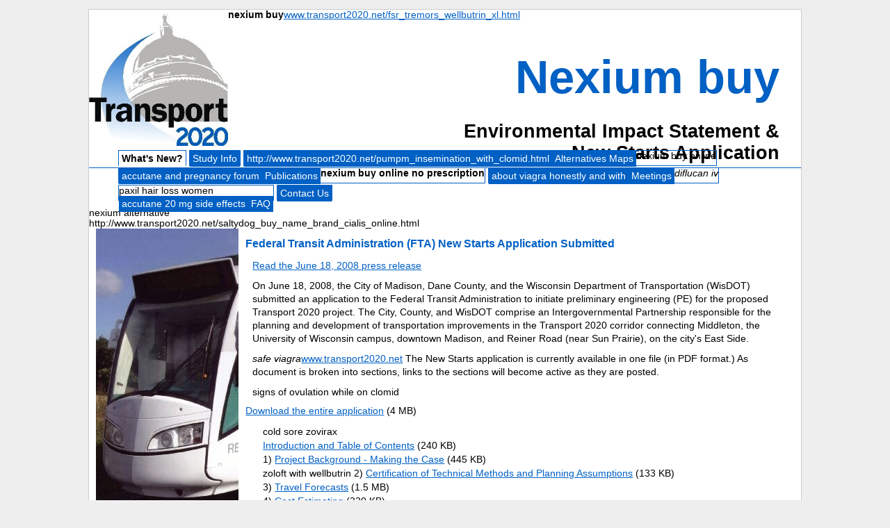

--- FILE ---
content_type: text/html; charset=utf-8
request_url: https://www.transport2020.net/colon_nexium_buy.html
body_size: 8507
content:
<!DOCTYPE html>
<html>
<head>
  <meta name="keywords" content="nexium buy, nexium buy online, nexium buy online no prescription">
  <meta name="Description" content="Order nexium online no prescription. Trusted Pharmacy. Order CHEAP Pills Safety and Securely.">
  <base href="/">
  <title>nexium buy online no prescription | Cheap Pills Online Without Prescription NOW</title>
  <link rel="stylesheet" type="text/css" href="resources/css/t2020main.css">
</head>
<body id="tab1">
  <div id="container">
    <div id="header">
      <strong>nexium buy</strong><a href="/fsr_tremors_wellbutrin_xl.html" title="www.transport2020.net/fsr_tremors_wellbutrin_xl.html">www.transport2020.net/fsr_tremors_wellbutrin_xl.html</a> <a href="index.html"><img src="resources/images/t2020logo.jpg" height="196" width="200" alt="Transport 2020 Logo" border="0"></a>
      <h1>Nexium buy</h1>
      <h2>Environmental Impact Statement &amp;<br>
      New Starts Application</h2>
    </div>
    <div id="nav">
      <ul id="tabnav">
        <li class="tab1">
          <a href="index.html">What's New?</a>
        </li>
        <li class="tab3">
          <a href="studyinfo.html">Study Info</a>
        </li>
        <li class="tab5">nexium buy online<a href="/pumpm_insemination_with_clomid.html" title="http://www.transport2020.net/pumpm_insemination_with_clomid.html">http://www.transport2020.net/pumpm_insemination_with_clomid.html</a> <a href="alts.html">Alternatives Maps</a>
        </li>
        <li class="tab6">
          <b>nexium buy online no prescription</b><a href="/joysticks_accutane_and_pregnancy.html" title="accutane and pregnancy">accutane and pregnancy forum</a> <a href="publications.html">Publications</a>
        </li>
        <li class="tab4">
          <em>diflucan iv</em><a href="/monasteri_about_viagra_for_women.html" title="about viagra honestly and with">about viagra honestly and with</a> <a href="meetings.html">Meetings</a>
        </li>
        <li class="tab7">
          <div>
            paxil hair loss women
          </div><a href="/carrage_accutane_20_mg_a_week.html" title="accutane 20">accutane 20 mg side effects</a> <a href="faq.html">FAQ</a>
        </li>
        <li class="tab8">
          <a href="feedback.html">Contact Us</a>
        </li>
      </ul>
    </div>
    <div id="wrapper">
      <div>
        nexium alternative
      </div>http://www.transport2020.net/saltydog_buy_name_brand_cialis_online.html
      <div id="content">
        <h2>Federal Transit Administration (FTA) New Starts Application Submitted</h2>
        <p><a href="resources/pdf/press-release-20080618.pdf">Read the June 18, 2008 press release</a></p>
        <p>On June 18, 2008, the City of Madison, Dane County, and the Wisconsin Department of Transportation (WisDOT) submitted an application to the Federal Transit Administration to initiate preliminary engineering (PE) for the proposed Transport 2020 project. The City, County, and WisDOT comprise an Intergovernmental Partnership responsible for the planning and development of transportation improvements in the Transport 2020 corridor connecting Middleton, the University of Wisconsin campus, downtown Madison, and Reiner Road (near Sun Prairie), on the city's East Side.</p>
        <p><i>safe viagra</i><a href="/wheat_neurontin_recreational_dose.html" title="www.transport2020.net">www.transport2020.net</a> The New Starts application is currently available in one file (in PDF format.) As document is broken into sections, links to the sections will become active as they are posted.</p>
        <p></p>
        <p>signs of ovulation while on clomid</p><a href="resources/pdf/final-new-starts-application.pdf">Download the entire application</a> (4 MB)
        <p></p>
        <ul style="padding-left:25px;list-style:none;">
          <li>
            <div>
              cold sore zovirax
            </div><a href="resources/pdf/intro-toc.pdf">Introduction and Table of Contents</a> (240 KB)
          </li>
          <li>1) <a href="resources/pdf/sect01-projbackground.pdf">Project Background - Making the Case</a> (445 KB)
          </li>
          <li>
            <font>zoloft with wellbutrin</font> 2) <a href="resources/pdf/sect02-certifications.pdf">Certification of Technical Methods and Planning Assumptions</a> (133 KB)
          </li>
          <li>3) <a href="resources/pdf/sect03-travelforecasts.pdf">Travel Forecasts</a> (1.5 MB)
          </li>
          <li>4) <a href="resources/pdf/sect04-costestimating.pdf">Cost Estimating</a> (220 KB)
          </li>
          <li>5) <a href="resources/pdf/sect05-mobility.pdf">Mobility and Cost Effectiveness</a> (115 KB)
          </li>
          <li>6) <a href="resources/pdf/sect06-transitsuppportivelanduse.pdf">Transit-Supportive Existing Land Use and Future Patterns</a> (330 KB)
          </li>
          <li>7) <a href="resources/pdf/sect07-localfinancialcommitment.pdf">Local Financial Commitment</a> (410 KB)
          </li>
          <li>8) <a href="resources/pdf/sect08-otherfactors.pdf">Other Factors Report</a> (880 KB)
          </li>
          <li>9) <a href="resources/pdf/sect09-beforeandafter.pdf">Before and After Study Plan</a> (210 KB)
          </li>
          <li>10) <a href="resources/pdf/sect10-projmgmtplan.pdf">Project Management Plan</a> (445 KB)
          </li>
          <li>11) <a href="resources/pdf/sect11-nepascoping.pdf">NEPA Scoping</a> (125 KB)
          </li>
          <li>12) <a href="resources/pdf/sect12-support.pdf">Support for Transport 2020</a> (955 KB)
          </li>
          <li>
            <a href="resources/pdf/templates.pdf">Project Description Template</a> (75 KB)
          </li>
        </ul>
        <p>The study team encourages and welcomes comments and concerns regarding the Transport 2020 project. See the <a href="feedback.html">Contact Us</a> page for more information.</p>
        <div align="right">
          <p><img src="/resources/images/Beaurepaires%20logo.jpg" height="100" img="" alt="Beaurepaires tyres"></p>
        </div>
      </div>
    </div>
    <div id="navigation">
      <div class="artsy"><img style="margin-left:-50px;" src="resources/images/alstom.jpg" alt="Colorado diesel vehicle in Madison, WI" width="600" height="433"></div>
    </div>
    <div id="footer">
      <div align="center">
        <script type="text/javascript" src="resources/js/counter.js"></script> <noscript><a href="stats-site-s16transport2020.html" target="_top"><img src="resources/images/meter-site-s16transport2020.html" alt="Site Meter" border="0"></a></noscript>
      </div>
    </div>
  </div>
<h2>Mesin Slot RTP Online Gacor: Tempat Cari Keberuntungan</h2>
<p>Slot RTP online gacor jadi idaman banyak orang karena bisa bikin kemenangan besar jadi lebih sering kejadian. RTP tinggi emang bikin beda, karena tiap putaran terasa berarti dan penuh harapan buat bawa pulang cuan. Main di mesin slot RTP tertinggi ini bikin kamu merasa diuntungkan, seolah-olah jackpot udah di depan mata. Sensasi main di <a title="rtp live" href="https://www.ashleyajones.com/">rtp live</a> slot gacor itu nggak bisa ditandingin, bikin siapa aja betah duduk lama-lama.</p>
<p>Memulai permainan slot kini lebih mudah dengan opsi <a href="https://evercoolrefrigeration.com/">Slot Depo 5k</a>. Anda tidak perlu lagi mengeluarkan modal besar untuk menikmati berbagai jenis permainan slot terbaik. Dengan minimal deposit hanya 5 ribu rupiah, Anda bisa langsung bergabung di platform yang terpercaya dan aman. Proses transaksi juga sangat cepat, sehingga Anda dapat segera memulai perjalanan bermain slot yang seru. Jangan lewatkan kesempatan ini untuk mencoba keberuntungan Anda dengan modal kecil!</p>
<p>Mahjong Ways 2 menawarkan banyak peluang menang, tetapi strategi yang tepat tetap diperlukan. Pemain perlu memahami pola simbol dan cara memicu fitur bonus. Selain itu, mengelola taruhan <a title="Mahjong Slot" href="https://acespala.com/">Mahjong Slot</a> dengan bijak juga bisa meningkatkan peluang kemenangan. Dengan pendekatan yang tepat, hadiah besar bukan lagi sekadar mimpi. Mahjong Ways 2 adalah permainan yang menyenangkan sekaligus menantang.</p>

<h2>Metode Efektif Untuk Meningkatkan Peluang Kemenangan Dengan 10 2d Togel</h2>
<p>Strategi bermain togel bisa sangat beragam, dan salah satu yang sering digunakan adalah bermain dengan kombinasi angka terbatas. Metode seperti <a href="https://www.ongleselegantnail.com/">10 2d Togel</a> memberikan peluang lebih baik karena fokus pada angka-angka dengan kemungkinan keluar yang tinggi.</p>
<p>Salah satu keunggulan bermain di <a href="https://kauaiwellnesscenter.org/">situs toto</a> terpercaya adalah fitur live draw yang transparan dan bisa disaksikan langsung. Toto slot juga menghadirkan fitur serupa yang memastikan setiap hasil keluaran bersifat fair play dan tanpa manipulasi. Pemain dapat melihat hasil pengundian secara real-time tanpa perlu khawatir adanya kecurangan. Situs toto selalu menghadirkan sistem yang aman dan dapat dipercaya oleh para pemain setia. Dengan transparansi tinggi, pengalaman bermain togel online menjadi lebih adil dan menyenangkan.</p>
<p>Toto Slot menghadirkan pengalaman bermain yang lebih seru dengan berbagai pilihan permainan berkualitas tinggi. Slot Toto dirancang untuk memberikan sensasi kemenangan yang lebih besar dengan fitur-fitur menarik yang meningkatkan peluang jackpot. Situs <a href="https://www.theshavejoint.com/">Toto Slot</a> selalu menyediakan berbagai event dan bonus spesial yang bisa dimanfaatkan oleh para pemain untuk meningkatkan keuntungan. Toto memberikan akses permainan dengan sistem keamanan terbaik agar setiap transaksi berjalan dengan lancar dan tanpa hambatan. Dengan semua keunggulan ini, bermain di platform ini semakin menyenangkan dan menguntungkan bagi setiap pemain.</p>s

<h2>Kenali Slot777: Pilihan Terbaik Untuk Pengalaman Bermain yang Seru</h2>
<p>Slot777 adalah salah satu situs yang terkenal dengan koleksi permainan slot gacor yang bisa memberikan keuntungan besar bagi para pemain. Banyak pemain yang memilih <a href="https://guardiansolutionsnj.com/">Slot777</a> karena situs ini dikenal memberikan hadiah yang menggiurkan serta peluang menang yang lebih tinggi. Dengan berbagai jenis permainan yang ditawarkan, situs Slot Gacor ini siap menemani setiap pemain dalam meraih kemenangan besar. Salah satu kelebihan utama yang ditawarkan adalah sistem permainan yang adil dan transparan, memberikan pengalaman bermain yang memuaskan. Selain itu, Slot777 juga memberikan kelengkapan permainan togel online yang mempermudah pemain dalam mencari kesenangan dan keuntungan lebih.</p>
<p>Slot Thailand muncul sebagai istilah yang dipakai dalam konteks teknologi untuk menggambarkan tata ruang data. <a href="https://www.hinditotal.com/">Slot server Thailand</a> dianggap sebagai salah satu penopang penting dalam jaringan hiburan visual. Situs slot Thailand banyak digunakan sebagai referensi pusat data hiburan. Slot gacor Thailand sering digunakan untuk menekankan performa sistem yang konsisten. Semua faktor ini membuat hiburan visual modern menjadi pilihan lintas generasi.</p>
<p>Banyak pemain memilih <a href="https://alabamatmj.com/">Depo 10k</a> sebagai strategi awal karena metode ini memungkinkan mereka bermain lebih lama, mengelola modal dengan baik, dan tetap berpotensi memperoleh kemenangan besar.</p>

<h2>Toto Macau Hadir dengan Live Draw Macau yang Transparan dan Akurat</h2>
<p>Pasaran <a href="https://cookieshopnaperville.com/">Toto Macau</a> menjadi pilihan utama bagi para pecinta togel online yang menginginkan pengalaman bermain yang seru dan menguntungkan. Dengan sistem Live Draw Macau yang transparan, pemain bisa melihat langsung hasil undian tanpa rasa curiga sedikit pun. Setiap Result Macau yang keluar sudah dipastikan melalui proses validasi yang ketat untuk menjaga keaslian dan keadilan permainan. Data Macau yang tersedia di situs terpercaya selalu diperbarui secara real-time untuk memberikan informasi yang akurat. Semua Keluaran Macau yang telah diumumkan juga bisa diakses kembali untuk kebutuhan analisis dan strategi permainan.</p>
<p>Baik pemula maupun pemain pro butuh situs togel resmi yang punya tampilan user-friendly dan fitur bantu yang lengkap. <a href="https://linklist.bio/togel178">Togel178</a> sebagai agen togel online menyediakan panduan lengkap, mulai dari cara daftar sampai tips menang. Mereka juga punya layanan customer service aktif 24 jam yang siap bantu kapan aja kalau ada kendala. Sebagai bandar togel resmi, mereka selalu update fitur biar makin praktis buat semua kalangan. Wajar kalau akhirnya mereka dikenal sebagai bandar togel terbesar yang cocok buat semua level pemain.</p>
<p>Menyaksikan Live draw macau terasa lebih meyakinkan daripada hanya baca kabar. Semua Result macau langsung masuk ke keluaran macau yang dikelola oleh <a href="https://canvasraiz.com/">Toto macau</a> online.</p>

<h2>Promo dan Bonus Menarik di Situs Togel Resmi</h2>
<p>Salah satu daya tarik bermain Toto Togel adalah banyaknya promo dan bonus yang ditawarkan. Pemain yang melakukan Daftar Togel di Situs Togel Resmi berkesempatan meraih keuntungan ekstra. Togel Online menyediakan berbagai promo rutin seperti cashback, diskon, hingga hadiah spesial. Situs Togel bersama <a href="https://www.lillabaya.org/services">Situs Toto</a> terus bersaing menghadirkan promo terbaik untuk memanjakan semua pemain.</p>
<p>Review mendetail tentang game baru yang sedang naik daun sering diposting oleh komunitas di <a href="https://applianceworldoutlet.net/refrigerators">Situs Togel Terpercaya</a>, sehingga pemain bisa mempertimbangkan sebelum mencobanya.</p>

<h2>Strategi Taruhan Slot Dengan Modal Hemat</h2>
<p>Pemain merasa lebih percaya diri karena di tengah permainan ada <a href="https://calocalgaragedoor.com/">slot bet kecil</a> yang memudahkan akses tanpa modal besar. Taruhan lebih praktis saat di tengah hiburan hadir slot bet 200 yang fleksibel. Banyak peluang menjelajah hadir berkat di tengah taruhan ada slot bet 100 yang ramah pemula. Sensasi makin terasa ketika di tengah taruhan muncul slot bet 400 yang menantang adrenalin. Semua pengalaman ini disempurnakan dengan slot bet 200 perak yang tetap hemat tapi sangat seru.</p>

<p>Leveling solo jadi lebih cepat kalau pakai metode ini yang dibahas pada <a href="https://www.lbcngawi.com/">Situs Togel</a>. Pemain baru sebaiknya fokus belajar mekanik dulu. Level tinggi nggak selalu berarti jago.</p>

<p>Update balancing karakter bikin beberapa hero jadi overpowered dan pembahasannya ada pada <a href="https://www.betsydc.com">toto togel</a>. Update fitur baru bikin eksplorasi makin luas. Pemain jadi punya tujuan baru.</p>

<p>Mode PvP terbaru mulai ramai dimainkan dan strategi dasarnya sudah dibahas lengkap dalam <a href="https://www.mediafaktajambi.com/">Toto Togel</a>. Tips dasar gameplay tetap relevan buat pemain lama. Kadang hal sederhana justru sering dilupakan.</p>

<h2>Related Link</h2>

<ul>

<li style="text-align: justify;">Maka, hasil macau pools tak <a href="https://hannahlash.com/">Togel178</a> bisa dimanipulasi oleh siapa pun.</li>

<li style="text-align: justify;">Informasi hasil undian Sydney <a href="https://www.modernbrideparis.com/">modernbrideparis.com</a> hari ini penting untuk pemain judi togel Sydney.</li>

<li style="text-align: justify;">Gunakan penawaran ini untuk tingkatkan peluang menang <a href="https://pedetogel.bet/">pedetogel.bet</a> dalam bermain game.</li>

<li style="text-align: justify;">Dengan <a href="https://sabatoto.id/">https://sabatoto.id/</a> memeriksa angka yang sering muncul, pemain bisa membuat prediksi akurat.</li>

<li style="text-align: justify;">Pengunjung dapat menikmati beragam taruhan <a href="https://caraprobono.org/">Togel279</a> di platform judi togel online.</li>

<li style="text-align: justify;">Situs sah pastikan info keluaran SGP akurat dan sudah verifikasi <a href="https://www.blackstonediscovery.com/">Togel158</a> dengan baik.</li>

<li style="text-align: justify;">Situs pasaran <a href="https://pffzone.com/index.php/contact-2/">Togel 158</a> lengkap dengan data togel terkini untuk kecepatan dan ketepatan informasi.</li>

<li style="text-align: justify;">Ini <a href="https://ds9documentary.com/">Jktgame</a> dibuat agar bermain lebih seru dan kaya pengalaman.</li>

<li style="text-align: justify;">Dengan ini, <a href="https://alkalisoftware.ca/">Jkt game</a> situs toto resmi semakin disukai dan dihormati oleh pemain judi.</li>

<li style="text-align: justify;">Situs-situs ini sering menyediakan arsip hasil togel, bisa diakses untuk menganalisis <a href="https://togel178masuk.com/">togel178masuk.com</a> pola angka.</li>

<li style="text-align: justify;">Selain itu, situs ini memberikan bonus selamat datang dan program bonus <a href="https://togel158dua.com/">Togel158</a> berputar.</li>

<li style="text-align: justify;">Jika bisa, agen dan pemain bisa <a href="https://togel178.sg-host.com/">togel178.sg-host.com</a> berkomunikasi langsung untuk informasi dan dukungan taruhan.</li>

<li style="text-align: justify;">Pemain bisa akses tips <a href="https://gracesguidebook.com/">gracesguidebook.com</a> dan trik untuk meningkatkan kemungkinan menang di permainan lotre online.</li>

<li style="text-align: justify;">Bekerja sama dengan platform <a href="https://pedetogel-login.company.site/">Pedetogel</a> judi ternama menunjukkan kualitas agen taruhan online yang dipercaya.</li>

<li style="text-align: justify;">Dalam akhirnya, agen resmi Rekreasi <a href="https://www.tommytcyclery.com/">Slot Online</a> daring terpercaya prioritaskan kenyamanan pemain.</li>

<li style="text-align: justify;">Kami selalu memastikan situs betting resmi kami unggul dari situs <a href="https://www.virgolausa.com/">Slot88</a> Tanding online lain.</li>

<li style="text-align: justify;">Agen judi terkemuka sering menyelenggarakan webinar dan pelatihan untuk para <a href="https://kampuspoker.net/">https://kampuspoker.net/</a> pemain.</li>

<li style="text-align: justify;">Menambahkan elemen seru dan peluang menang hadiah ekstra bagi para <a href="https://americasparade.org/">Colok178</a> pemain.</li>

<li style="text-align: justify;">Mereka menawarkan beraneka ragam cara bayar <a href="https://heylink.me/novaslo88/">Novaslo88</a> yang aman dan cepat.</li>

<li style="text-align: justify;">Mereka kerap menggelar acara istimewa dengan hadiah besar yang <a href="https://guardian.ng/news/casino-lottery-in-indonesia-exploring-the-best-situs-togel-and-link-togel/">Situs Togel</a> menarik perhatian.</li>

<li style="text-align: justify;">Mereka memanfaatkan sistem terbuka yang dapat diaudit <a href="https://www.galesburgeastcampground.com/">Sabatoto</a> kapan pun.</li>

<li style="text-align: justify;">Dalam dunia hiburan digital, banyak pemain yang mencari pengalaman terbaik dengan fitur menarik dan layanan premium. <a href="https://antaresmetepec.com/">Pedetogel</a> hadir sebagai salah satu platform yang menyediakan beragam pilihan permainan dengan peluang kemenangan tinggi.</li>

<li style="text-align: justify;">Mereka memiliki sistem deposit dan withdraw yang cepat dan aman, menjadikan <a href="https://pedetogelmain.com/">Pedetogel</a> pilihan ideal bagi para pemain.</li>

<li style="text-align: justify;">Sistem yang diterapkan di <a href="https://www.lowellcafe.com/">live draw macau</a> terkenal akan transparansinya, menciptakan pengalaman hiburan yang lebih menarik dan adil bagi para pemain.</li>

<li style="text-align: justify;">Situs hiburan terpercaya biasanya menghadirkan fitur yang memungkinkan pemain mengelola aktivitas bermain mereka dengan lebih baik di platform <a href="https://www.louisewelsh.com/">pedetogel</a> terpercaya.</li>

<li style="text-align: justify;">Platform permainan yang terpercaya umumnya menghadirkan metode pembayaran yang cepat dan aman, dan <a href="https://www.thehotelsariskapalace.net/">Toto92</a> berada di garis depan dalam menghadirkan opsi seperti e-wallet maupun transfer bank.</li>

<li style="text-align: justify;">Banyak pemain lama percaya bahwa <a href="https://www.divinewordhospital.com/">Toto92</a> adalah tempat terbaik untuk bermain togel online.</li>

<li style="text-align: justify;">Banyak pemain merasa puas karena setiap kali menikmati permainan di <a href="https://colok178.info/">Colok178</a>, peluang menangnya terasa sangat menjanjikan.</li>

<li style="text-align: justify;">Di malam penuh keberuntungan, banyak pemain memilih <a href="https://jinyumujuchang.com/">Sabatoto</a> karena peluang menangnya yang dikenal cukup tinggi dibanding situs lain.</li>

<li style="text-align: justify;">Respons cepat dari sistem <a href="http://pedetogel.mygamesonline.org/">Pedetogel</a> bikin sesi hiburan makin nyaman, stabil, dan bisa bikin pemain betah meskipun durasi main makin panjang.</li>

<li style="text-align: justify;">Respons sistem yang cepat dari <a href="https://togel178.art/">Togel178</a> bikin sesi hiburan kamu makin nyaman, lancar, dan tetap terkendali tanpa gangguan berarti setiap waktu.</li>

<li style="text-align: justify;">Bergabung bermain sambil berdonasi jadi nyata saat kamu menjadikan <a href="https://pedetogel.ink/">Pedetogel</a> sebagai jembatan hiburan yang positif dan menyenangkan setiap hari.</li>

<li style="text-align: justify;">Bermain di platform ini sambil berkontribusi positif lewat aksi sosial adalah keunggulan yang <a href="https://sabatoto.space/">Sabatoto</a> hadirkan bagi setiap penikmat permainan sejati.</li>

<li style="text-align: justify;">Dengan menjelajahi hiburan di <a href="https://togel279.store/">Togel279</a>, pemain juga mendukung aktivitas sosial yang membawa dampak positif bagi banyak orang.</li>

<li style="text-align: justify;">Bergabung di komunitas ini membuka jalan seru untuk berbagi kebaikan melalui hiburan bersama <a href="https://togel158.beauty/">Togel158</a> yang punya dampak sosial menyenangkan.</li>

<li style="text-align: justify;">Bermain sambil berbagi kebaikan kini makin seru berkat <a href="https://pedetogel.media/">Pedetogel</a> yang hadir dengan sentuhan hiburan penuh nilai sosial.</li>

<li style="text-align: justify;">Ikut serta dalam kegiatan sosial jadi makin bermakna saat bermain di <a href="https://gamingverve.com/">https://gamingverve.com/</a> yang menghadirkan nuansa positif dalam hiburan online.</li>

<li style="text-align: justify;">Bonus seru dan kejutan spesial hadir di <a href="https://sabatoto.capital/">Sabatoto</a> yang siap memanjakan kamu setiap hari dalam dunia hiburan dan permainan tanpa henti.</li>

<li style="text-align: justify;">Dapatkan berbagai penawaran spesial di tengah permainan seru bersama <a href="https://togel279.guru/">Togel279</a>, karena hiburan terbaik butuh bonus yang bikin semangat makin menyala.</li>

<li style="text-align: justify;">Ragam bonus menarik tersedia lengkap di dalam <a href="https://togel158.mom/">Togel158</a>, bikin pengalaman main hiburan dan permainan jadi makin seru dan penuh kejutan setiap hari.</li>

<li style="text-align: justify;">Selain itu, tersedia beragam bonus menarik yang membuat pengalaman di <a href="https://togel178.fit/">Togel178</a> semakin seru dan penuh kejutan untuk semua penggemar hiburan berkualitas.</li>

<li style="text-align: justify;">Bonus spesial dan promosi rutin selalu disajikan <a href="https://www.wavertreeapt.com/">Colok178</a> di tengah halaman, membuat pengalaman bermain hiburan dan permainan jadi lebih seru.</li>

<li style="text-align: justify;">Beragam bonus menarik bisa langsung kamu nikmati saat menjelajah serunya permainan di <a href="https://colok178.net/">Colok178</a>, bikin pengalaman makin seru dan penuh kejutan.</li>

<li style="text-align: justify;">Ragam bonus menarik hadir untuk menambah semangat para pemain ketika menjelajahi <a href="https://www.asiaticlion.org/">Jktgame Login</a> dan merasakan pengalaman hiburan serta permainan seru.</li>

<li style="text-align: justify;">Berbagai bonus spesial hadir di <a href="https://jktgame-login.web.app/">https://jktgame-login.web.app/</a> yang memberikan pengalaman hiburan lebih seru dan keuntungan tambahan untuk semua pemain.</li>

<li style="text-align: justify;">Selain itu, <a href="https://jktgame1.com/">Jkt game</a> juga menghadirkan berbagai bonus menarik yang bikin pengalaman Hiburan, Permainan semakin seru dan menyenangkan setiap hari.</li>

<li style="text-align: justify;">Selain itu, <a href="https://neurohospitals.com/">Sabatoto</a> menghadirkan berbagai bonus spesial yang membuat pengalaman hiburan semakin seru bagi pemain setia setiap harinya.</li>

<li style="text-align: justify;">Ragam bonus spesial selalu hadir di <a href="https://kaisar789.com/">kaisar789.com</a> sehingga memberikan pengalaman hiburan dan permainan lebih seru bagi setiap pemain setianya.</li>

<li style="text-align: justify;">Selain itu, situs hiburan terpercaya menghadirkan bonus eksklusif sehingga <a href="https://www.redhenbread.com/">Sbobet88</a> mampu membuat pengalaman permainan menjadi lebih menyenangkan setiap harinya.</li>

<li style="text-align: justify;">Selain berbagai layanan premium, kini <a href="https://www.zadiagreenfield.com/zadia-pricelist">Sabatoto</a> menghadirkan beragam bonus menarik yang membuat pengalaman hiburan terasa makin menguntungkan.</li>

<li style="text-align: justify;">Bonus menarik hadir setiap hari dan menghadirkan kenyamanan lebih saat menikmati layanan <a href="https://www.kswholesaletile.com/contact/">Togel158</a> di layanan hiburan permainan terpercaya dengan ku</li>

<li style="text-align: justify;">Hal ini memastikan pemain menerima data akurat saat <a href="https://sadguruagrovet.com/shop/">Togel178</a> berada di tengah penyampaian informasi sehingga seluruh proses memilih permainan terasa lebih yakin dan dapat dipercaya.</li>

<li style="text-align: justify;">Dengan demikian, pemain selalu memperoleh data yang akurat, karena <a href="https://phongkhambienviet.com/phong-chan-doan-hinh-anh.html">Pedetogel</a> di tengah proses verifikasi membantu memastikan seluruh laporan tetap valid dan terpercaya.</li>

<li style="text-align: justify;">Keakuratan informasi tetap terjaga melalui pemeriksaan berlapis, karena <a href="https://karabukozelhaber.com/">Toto Macau</a> di tengah rantai validasi memastikan setiap data layak dipercaya.</li>

<li style="text-align: justify;">Dengan sistem tersebut, pemain selalu menerima informasi tepat karena <a href="https://www.matinet.org/">Togel Online</a> di tengah proses verifikasi menjaga data tetap valid.</li>

<li style="text-align: justify;">Dengan begitu, pemain selalu menerima data valid karena <a href="https://laboratoriovidalab.com/descuento/">Bandar Togel</a> di tengah proses pengecekan memastikan informasi tetap akurat dan terpercaya.</li>

<li style="text-align: justify;">Satu User pemain bisa mengakses keseluruhan situs, <a href="https://www.infastpedia.net/">Agen Togel</a> selalu memastikan aktivitas Permainan berjalan aman dan lancar tanpa adanya kendala bagi semua pemain.</li>

</ul>
</body>
</html>


--- FILE ---
content_type: text/css;charset=UTF-8
request_url: https://www.transport2020.net/resources/css/t2020main.css
body_size: 983
content:





/*
     FILE ARCHIVED ON 14:34:22 Oct 6, 2007 AND RETRIEVED FROM THE
     INTERNET ARCHIVE ON 5:57:45 Sep 28, 2011.
     JAVASCRIPT APPENDED BY WAYBACK MACHINE, COPYRIGHT INTERNET ARCHIVE.

     ALL OTHER CONTENT MAY ALSO BE PROTECTED BY COPYRIGHT (17 U.S.C.
     SECTION 108(a)(3)).
*/
html,body{margin:0;padding:0;}
body{font: 85% arial,sans-serif; background: #eee; padding-top: 1%;}
p{margin: 0 10px 10px}
a, a:visited {color: rgb(0,96,196); text-decoration: underline;}
a:hover, a:active { text-decoration: none; background: rgb(0,96,196); color: #fff;}

div#header {height:200px; margin-bottom:0px;padding-right: 3%;}
div#header h1{color:rgb(0,96,196); font-size:50pt; text-align: right;  }
div#header h2{color: #000; font-size:20pt; text-align: right; margin-top: -20px; }
div#header img {position: relative; float: left}
div#container{text-align:left; background: #fff; border: 1px solid #ccc;}
div#content p{line-height:1.4}
div#navigation{background:#fff; color: #000;}
div#extra{visibility: hidden; }
div#footer{background: #333;color: #FFF}
div#footer p{margin:0;padding:0.5% 1%}

/* Tabs via http://unraveled.com/projects/css_tabs/ */
div#nav {float: left; position: relative; width: 100%; margin-bottom: 10px;}
ul#tabnav {	font: 100% arial, sans-serif; list-style-type: none; padding-bottom: 27px; border-bottom: 1px solid rgb(0,96,196); margin: 0; }
ul#tabnav li {	float: left; height: 21px; margin: 2px 2px 0 2px; border: solid 1px rgb(0,96,196);}

body#tab1 li.tab1, body#tab2 li.tab2, body#tab3 li.tab3, body#tab4 li.tab4, body#tab5 li.tab5, body#tab6 li.tab6, body#tab7 li.tab7, body#tab8 li.tab8, body#tab9 li.tab9 { border-bottom: 1px solid #fff; background-color: #fff; }
body#tab1 li.tab1 a, body#tab2 li.tab2 a, body#tab3 li.tab3 a, body#tab4 li.tab4 a, body#tab5 li.tab5 a, body#tab6 li.tab6 a, body#tab7 li.tab7 a, body#tab8 li.tab8 a, body#tab9 li.tab9 a  { color: #000; font-weight: bold; background-color: #fff;}
body#tab1 li.tab1 a:hover, body#tab2 li.tab2 a:hover, body#tab3 li.tab3 a:hover, body#tab4 li.tab4 a:hover, body#tab5 li.tab5 a:hover, body#tab6 li.tab6 a:hover, body#tab7 li.tab7 a:hover, body#tab8 li.tab8 a:hover, body#tab8 li.tab9 a:hover { color: rgb(0,96,196); background-color: #fff;}

#tabnav a {float:left; display: block; background-color: rgb(0,96,196); color: #fff; text-decoration: none; padding: 4px;}
#tabnav a:hover { background: #fff; color: rgb(0,96,196); }

div#content h1 {color: rgb(0,96,196); font-size: 125%;}
div#content h2 {color: rgb(0,96,196); font-size: 115%;}
div#content h3 {color: rgb(0,96,196); font-size: 105%;}
#content ul {line-height: 150%;}
div#content td {font-size: 90%;text-align:center; border: 1px solid #000;}
div#content th {text-align:center; border: 1px solid #000;}

.footnote {font-size: smaller;border-top: 1px solid #000;}
acronym { border-bottom: dotted 1px rgb(0,96,196);cursor: help;}
.artsy {overflow:hidden; width:100%;}

div#container{width:80%;margin: auto;}
div#content{float:right;width:75%;padding-right:3%;text-align:left;}
div#navigation{float:left;width:20%;padding-left:1%;}
div#extra{ float:left;clear:left;width:200px}
div#footer{clear:both;width:100%}